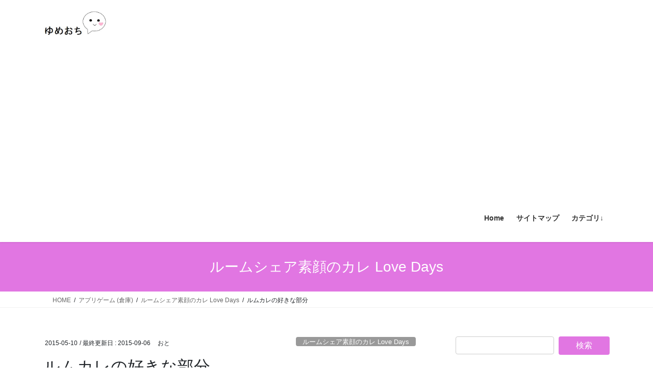

--- FILE ---
content_type: text/html; charset=UTF-8
request_url: https://yumeochi.com/418720376.html
body_size: 15992
content:
<!DOCTYPE html>
<html lang="ja">
<head>
<meta charset="utf-8">
<meta http-equiv="X-UA-Compatible" content="IE=edge">
<meta name="viewport" content="width=device-width, initial-scale=1">
<!-- Google tag (gtag.js) --><script async src="https://www.googletagmanager.com/gtag/js?id=G-7GPPZ7GN9H"></script><script>window.dataLayer = window.dataLayer || [];function gtag(){dataLayer.push(arguments);}gtag('js', new Date());gtag('config', 'G-7GPPZ7GN9H');gtag('config', 'UA-63128445-9');</script>
<title>ルムカレの好きな部分 | ゆめおち</title>
<meta name='robots' content='max-image-preview:large' />
<link rel="alternate" type="application/rss+xml" title="ゆめおち &raquo; フィード" href="https://yumeochi.com/feed" />
<link rel="alternate" type="application/rss+xml" title="ゆめおち &raquo; コメントフィード" href="https://yumeochi.com/comments/feed" />
<link rel="alternate" type="application/rss+xml" title="ゆめおち &raquo; ルムカレの好きな部分 のコメントのフィード" href="https://yumeochi.com/418720376.html/feed" />
<link rel="alternate" title="oEmbed (JSON)" type="application/json+oembed" href="https://yumeochi.com/wp-json/oembed/1.0/embed?url=https%3A%2F%2Fyumeochi.com%2F418720376.html" />
<link rel="alternate" title="oEmbed (XML)" type="text/xml+oembed" href="https://yumeochi.com/wp-json/oembed/1.0/embed?url=https%3A%2F%2Fyumeochi.com%2F418720376.html&#038;format=xml" />
<meta name="description" content="全員キャライケメンなので、システム面で良いところを。◆お仲間さんたちとのメッセージのやり取りというシステムがないところ。メッセージが面倒だと思っている私には、そういう部分がないルムカレはストレスフリーです。◆イベで相愛がないところ。相愛があると他の人のペースを気にしてやらないといけないので･･･ルムカレはイベで仲間になったら、1日3回ちゃんとお手伝いすれば、迷惑をかけることもかけられることもない。それと、ルムカレは先に収穫P貯め" /><style id='wp-img-auto-sizes-contain-inline-css' type='text/css'>
img:is([sizes=auto i],[sizes^="auto," i]){contain-intrinsic-size:3000px 1500px}
/*# sourceURL=wp-img-auto-sizes-contain-inline-css */
</style>
<link rel='stylesheet' id='vkExUnit_common_style-css' href='https://yumeochi.com/wp-content/plugins/vk-all-in-one-expansion-unit/assets/css/vkExUnit_style.css?ver=9.113.0.1' type='text/css' media='all' />
<style id='vkExUnit_common_style-inline-css' type='text/css'>
:root {--ver_page_top_button_url:url(https://yumeochi.com/wp-content/plugins/vk-all-in-one-expansion-unit/assets/images/to-top-btn-icon.svg);}@font-face {font-weight: normal;font-style: normal;font-family: "vk_sns";src: url("https://yumeochi.com/wp-content/plugins/vk-all-in-one-expansion-unit/inc/sns/icons/fonts/vk_sns.eot?-bq20cj");src: url("https://yumeochi.com/wp-content/plugins/vk-all-in-one-expansion-unit/inc/sns/icons/fonts/vk_sns.eot?#iefix-bq20cj") format("embedded-opentype"),url("https://yumeochi.com/wp-content/plugins/vk-all-in-one-expansion-unit/inc/sns/icons/fonts/vk_sns.woff?-bq20cj") format("woff"),url("https://yumeochi.com/wp-content/plugins/vk-all-in-one-expansion-unit/inc/sns/icons/fonts/vk_sns.ttf?-bq20cj") format("truetype"),url("https://yumeochi.com/wp-content/plugins/vk-all-in-one-expansion-unit/inc/sns/icons/fonts/vk_sns.svg?-bq20cj#vk_sns") format("svg");}
.veu_promotion-alert__content--text {border: 1px solid rgba(0,0,0,0.125);padding: 0.5em 1em;border-radius: var(--vk-size-radius);margin-bottom: var(--vk-margin-block-bottom);font-size: 0.875rem;}/* Alert Content部分に段落タグを入れた場合に最後の段落の余白を0にする */.veu_promotion-alert__content--text p:last-of-type{margin-bottom:0;margin-top: 0;}
/*# sourceURL=vkExUnit_common_style-inline-css */
</style>
<style id='wp-emoji-styles-inline-css' type='text/css'>

	img.wp-smiley, img.emoji {
		display: inline !important;
		border: none !important;
		box-shadow: none !important;
		height: 1em !important;
		width: 1em !important;
		margin: 0 0.07em !important;
		vertical-align: -0.1em !important;
		background: none !important;
		padding: 0 !important;
	}
/*# sourceURL=wp-emoji-styles-inline-css */
</style>
<style id='wp-block-library-inline-css' type='text/css'>
:root{--wp-block-synced-color:#7a00df;--wp-block-synced-color--rgb:122,0,223;--wp-bound-block-color:var(--wp-block-synced-color);--wp-editor-canvas-background:#ddd;--wp-admin-theme-color:#007cba;--wp-admin-theme-color--rgb:0,124,186;--wp-admin-theme-color-darker-10:#006ba1;--wp-admin-theme-color-darker-10--rgb:0,107,160.5;--wp-admin-theme-color-darker-20:#005a87;--wp-admin-theme-color-darker-20--rgb:0,90,135;--wp-admin-border-width-focus:2px}@media (min-resolution:192dpi){:root{--wp-admin-border-width-focus:1.5px}}.wp-element-button{cursor:pointer}:root .has-very-light-gray-background-color{background-color:#eee}:root .has-very-dark-gray-background-color{background-color:#313131}:root .has-very-light-gray-color{color:#eee}:root .has-very-dark-gray-color{color:#313131}:root .has-vivid-green-cyan-to-vivid-cyan-blue-gradient-background{background:linear-gradient(135deg,#00d084,#0693e3)}:root .has-purple-crush-gradient-background{background:linear-gradient(135deg,#34e2e4,#4721fb 50%,#ab1dfe)}:root .has-hazy-dawn-gradient-background{background:linear-gradient(135deg,#faaca8,#dad0ec)}:root .has-subdued-olive-gradient-background{background:linear-gradient(135deg,#fafae1,#67a671)}:root .has-atomic-cream-gradient-background{background:linear-gradient(135deg,#fdd79a,#004a59)}:root .has-nightshade-gradient-background{background:linear-gradient(135deg,#330968,#31cdcf)}:root .has-midnight-gradient-background{background:linear-gradient(135deg,#020381,#2874fc)}:root{--wp--preset--font-size--normal:16px;--wp--preset--font-size--huge:42px}.has-regular-font-size{font-size:1em}.has-larger-font-size{font-size:2.625em}.has-normal-font-size{font-size:var(--wp--preset--font-size--normal)}.has-huge-font-size{font-size:var(--wp--preset--font-size--huge)}.has-text-align-center{text-align:center}.has-text-align-left{text-align:left}.has-text-align-right{text-align:right}.has-fit-text{white-space:nowrap!important}#end-resizable-editor-section{display:none}.aligncenter{clear:both}.items-justified-left{justify-content:flex-start}.items-justified-center{justify-content:center}.items-justified-right{justify-content:flex-end}.items-justified-space-between{justify-content:space-between}.screen-reader-text{border:0;clip-path:inset(50%);height:1px;margin:-1px;overflow:hidden;padding:0;position:absolute;width:1px;word-wrap:normal!important}.screen-reader-text:focus{background-color:#ddd;clip-path:none;color:#444;display:block;font-size:1em;height:auto;left:5px;line-height:normal;padding:15px 23px 14px;text-decoration:none;top:5px;width:auto;z-index:100000}html :where(.has-border-color){border-style:solid}html :where([style*=border-top-color]){border-top-style:solid}html :where([style*=border-right-color]){border-right-style:solid}html :where([style*=border-bottom-color]){border-bottom-style:solid}html :where([style*=border-left-color]){border-left-style:solid}html :where([style*=border-width]){border-style:solid}html :where([style*=border-top-width]){border-top-style:solid}html :where([style*=border-right-width]){border-right-style:solid}html :where([style*=border-bottom-width]){border-bottom-style:solid}html :where([style*=border-left-width]){border-left-style:solid}html :where(img[class*=wp-image-]){height:auto;max-width:100%}:where(figure){margin:0 0 1em}html :where(.is-position-sticky){--wp-admin--admin-bar--position-offset:var(--wp-admin--admin-bar--height,0px)}@media screen and (max-width:600px){html :where(.is-position-sticky){--wp-admin--admin-bar--position-offset:0px}}

/*# sourceURL=wp-block-library-inline-css */
</style><style id='global-styles-inline-css' type='text/css'>
:root{--wp--preset--aspect-ratio--square: 1;--wp--preset--aspect-ratio--4-3: 4/3;--wp--preset--aspect-ratio--3-4: 3/4;--wp--preset--aspect-ratio--3-2: 3/2;--wp--preset--aspect-ratio--2-3: 2/3;--wp--preset--aspect-ratio--16-9: 16/9;--wp--preset--aspect-ratio--9-16: 9/16;--wp--preset--color--black: #000000;--wp--preset--color--cyan-bluish-gray: #abb8c3;--wp--preset--color--white: #ffffff;--wp--preset--color--pale-pink: #f78da7;--wp--preset--color--vivid-red: #cf2e2e;--wp--preset--color--luminous-vivid-orange: #ff6900;--wp--preset--color--luminous-vivid-amber: #fcb900;--wp--preset--color--light-green-cyan: #7bdcb5;--wp--preset--color--vivid-green-cyan: #00d084;--wp--preset--color--pale-cyan-blue: #8ed1fc;--wp--preset--color--vivid-cyan-blue: #0693e3;--wp--preset--color--vivid-purple: #9b51e0;--wp--preset--gradient--vivid-cyan-blue-to-vivid-purple: linear-gradient(135deg,rgb(6,147,227) 0%,rgb(155,81,224) 100%);--wp--preset--gradient--light-green-cyan-to-vivid-green-cyan: linear-gradient(135deg,rgb(122,220,180) 0%,rgb(0,208,130) 100%);--wp--preset--gradient--luminous-vivid-amber-to-luminous-vivid-orange: linear-gradient(135deg,rgb(252,185,0) 0%,rgb(255,105,0) 100%);--wp--preset--gradient--luminous-vivid-orange-to-vivid-red: linear-gradient(135deg,rgb(255,105,0) 0%,rgb(207,46,46) 100%);--wp--preset--gradient--very-light-gray-to-cyan-bluish-gray: linear-gradient(135deg,rgb(238,238,238) 0%,rgb(169,184,195) 100%);--wp--preset--gradient--cool-to-warm-spectrum: linear-gradient(135deg,rgb(74,234,220) 0%,rgb(151,120,209) 20%,rgb(207,42,186) 40%,rgb(238,44,130) 60%,rgb(251,105,98) 80%,rgb(254,248,76) 100%);--wp--preset--gradient--blush-light-purple: linear-gradient(135deg,rgb(255,206,236) 0%,rgb(152,150,240) 100%);--wp--preset--gradient--blush-bordeaux: linear-gradient(135deg,rgb(254,205,165) 0%,rgb(254,45,45) 50%,rgb(107,0,62) 100%);--wp--preset--gradient--luminous-dusk: linear-gradient(135deg,rgb(255,203,112) 0%,rgb(199,81,192) 50%,rgb(65,88,208) 100%);--wp--preset--gradient--pale-ocean: linear-gradient(135deg,rgb(255,245,203) 0%,rgb(182,227,212) 50%,rgb(51,167,181) 100%);--wp--preset--gradient--electric-grass: linear-gradient(135deg,rgb(202,248,128) 0%,rgb(113,206,126) 100%);--wp--preset--gradient--midnight: linear-gradient(135deg,rgb(2,3,129) 0%,rgb(40,116,252) 100%);--wp--preset--font-size--small: 13px;--wp--preset--font-size--medium: 20px;--wp--preset--font-size--large: 36px;--wp--preset--font-size--x-large: 42px;--wp--preset--spacing--20: 0.44rem;--wp--preset--spacing--30: 0.67rem;--wp--preset--spacing--40: 1rem;--wp--preset--spacing--50: 1.5rem;--wp--preset--spacing--60: 2.25rem;--wp--preset--spacing--70: 3.38rem;--wp--preset--spacing--80: 5.06rem;--wp--preset--shadow--natural: 6px 6px 9px rgba(0, 0, 0, 0.2);--wp--preset--shadow--deep: 12px 12px 50px rgba(0, 0, 0, 0.4);--wp--preset--shadow--sharp: 6px 6px 0px rgba(0, 0, 0, 0.2);--wp--preset--shadow--outlined: 6px 6px 0px -3px rgb(255, 255, 255), 6px 6px rgb(0, 0, 0);--wp--preset--shadow--crisp: 6px 6px 0px rgb(0, 0, 0);}:where(.is-layout-flex){gap: 0.5em;}:where(.is-layout-grid){gap: 0.5em;}body .is-layout-flex{display: flex;}.is-layout-flex{flex-wrap: wrap;align-items: center;}.is-layout-flex > :is(*, div){margin: 0;}body .is-layout-grid{display: grid;}.is-layout-grid > :is(*, div){margin: 0;}:where(.wp-block-columns.is-layout-flex){gap: 2em;}:where(.wp-block-columns.is-layout-grid){gap: 2em;}:where(.wp-block-post-template.is-layout-flex){gap: 1.25em;}:where(.wp-block-post-template.is-layout-grid){gap: 1.25em;}.has-black-color{color: var(--wp--preset--color--black) !important;}.has-cyan-bluish-gray-color{color: var(--wp--preset--color--cyan-bluish-gray) !important;}.has-white-color{color: var(--wp--preset--color--white) !important;}.has-pale-pink-color{color: var(--wp--preset--color--pale-pink) !important;}.has-vivid-red-color{color: var(--wp--preset--color--vivid-red) !important;}.has-luminous-vivid-orange-color{color: var(--wp--preset--color--luminous-vivid-orange) !important;}.has-luminous-vivid-amber-color{color: var(--wp--preset--color--luminous-vivid-amber) !important;}.has-light-green-cyan-color{color: var(--wp--preset--color--light-green-cyan) !important;}.has-vivid-green-cyan-color{color: var(--wp--preset--color--vivid-green-cyan) !important;}.has-pale-cyan-blue-color{color: var(--wp--preset--color--pale-cyan-blue) !important;}.has-vivid-cyan-blue-color{color: var(--wp--preset--color--vivid-cyan-blue) !important;}.has-vivid-purple-color{color: var(--wp--preset--color--vivid-purple) !important;}.has-black-background-color{background-color: var(--wp--preset--color--black) !important;}.has-cyan-bluish-gray-background-color{background-color: var(--wp--preset--color--cyan-bluish-gray) !important;}.has-white-background-color{background-color: var(--wp--preset--color--white) !important;}.has-pale-pink-background-color{background-color: var(--wp--preset--color--pale-pink) !important;}.has-vivid-red-background-color{background-color: var(--wp--preset--color--vivid-red) !important;}.has-luminous-vivid-orange-background-color{background-color: var(--wp--preset--color--luminous-vivid-orange) !important;}.has-luminous-vivid-amber-background-color{background-color: var(--wp--preset--color--luminous-vivid-amber) !important;}.has-light-green-cyan-background-color{background-color: var(--wp--preset--color--light-green-cyan) !important;}.has-vivid-green-cyan-background-color{background-color: var(--wp--preset--color--vivid-green-cyan) !important;}.has-pale-cyan-blue-background-color{background-color: var(--wp--preset--color--pale-cyan-blue) !important;}.has-vivid-cyan-blue-background-color{background-color: var(--wp--preset--color--vivid-cyan-blue) !important;}.has-vivid-purple-background-color{background-color: var(--wp--preset--color--vivid-purple) !important;}.has-black-border-color{border-color: var(--wp--preset--color--black) !important;}.has-cyan-bluish-gray-border-color{border-color: var(--wp--preset--color--cyan-bluish-gray) !important;}.has-white-border-color{border-color: var(--wp--preset--color--white) !important;}.has-pale-pink-border-color{border-color: var(--wp--preset--color--pale-pink) !important;}.has-vivid-red-border-color{border-color: var(--wp--preset--color--vivid-red) !important;}.has-luminous-vivid-orange-border-color{border-color: var(--wp--preset--color--luminous-vivid-orange) !important;}.has-luminous-vivid-amber-border-color{border-color: var(--wp--preset--color--luminous-vivid-amber) !important;}.has-light-green-cyan-border-color{border-color: var(--wp--preset--color--light-green-cyan) !important;}.has-vivid-green-cyan-border-color{border-color: var(--wp--preset--color--vivid-green-cyan) !important;}.has-pale-cyan-blue-border-color{border-color: var(--wp--preset--color--pale-cyan-blue) !important;}.has-vivid-cyan-blue-border-color{border-color: var(--wp--preset--color--vivid-cyan-blue) !important;}.has-vivid-purple-border-color{border-color: var(--wp--preset--color--vivid-purple) !important;}.has-vivid-cyan-blue-to-vivid-purple-gradient-background{background: var(--wp--preset--gradient--vivid-cyan-blue-to-vivid-purple) !important;}.has-light-green-cyan-to-vivid-green-cyan-gradient-background{background: var(--wp--preset--gradient--light-green-cyan-to-vivid-green-cyan) !important;}.has-luminous-vivid-amber-to-luminous-vivid-orange-gradient-background{background: var(--wp--preset--gradient--luminous-vivid-amber-to-luminous-vivid-orange) !important;}.has-luminous-vivid-orange-to-vivid-red-gradient-background{background: var(--wp--preset--gradient--luminous-vivid-orange-to-vivid-red) !important;}.has-very-light-gray-to-cyan-bluish-gray-gradient-background{background: var(--wp--preset--gradient--very-light-gray-to-cyan-bluish-gray) !important;}.has-cool-to-warm-spectrum-gradient-background{background: var(--wp--preset--gradient--cool-to-warm-spectrum) !important;}.has-blush-light-purple-gradient-background{background: var(--wp--preset--gradient--blush-light-purple) !important;}.has-blush-bordeaux-gradient-background{background: var(--wp--preset--gradient--blush-bordeaux) !important;}.has-luminous-dusk-gradient-background{background: var(--wp--preset--gradient--luminous-dusk) !important;}.has-pale-ocean-gradient-background{background: var(--wp--preset--gradient--pale-ocean) !important;}.has-electric-grass-gradient-background{background: var(--wp--preset--gradient--electric-grass) !important;}.has-midnight-gradient-background{background: var(--wp--preset--gradient--midnight) !important;}.has-small-font-size{font-size: var(--wp--preset--font-size--small) !important;}.has-medium-font-size{font-size: var(--wp--preset--font-size--medium) !important;}.has-large-font-size{font-size: var(--wp--preset--font-size--large) !important;}.has-x-large-font-size{font-size: var(--wp--preset--font-size--x-large) !important;}
/*# sourceURL=global-styles-inline-css */
</style>

<style id='classic-theme-styles-inline-css' type='text/css'>
/*! This file is auto-generated */
.wp-block-button__link{color:#fff;background-color:#32373c;border-radius:9999px;box-shadow:none;text-decoration:none;padding:calc(.667em + 2px) calc(1.333em + 2px);font-size:1.125em}.wp-block-file__button{background:#32373c;color:#fff;text-decoration:none}
/*# sourceURL=/wp-includes/css/classic-themes.min.css */
</style>
<link rel='stylesheet' id='contact-form-7-css' href='https://yumeochi.com/wp-content/plugins/contact-form-7/includes/css/styles.css?ver=6.1.4' type='text/css' media='all' />
<link rel='stylesheet' id='bootstrap-4-style-css' href='https://yumeochi.com/wp-content/themes/lightning/_g2/library/bootstrap-4/css/bootstrap.min.css?ver=4.5.0' type='text/css' media='all' />
<link rel='stylesheet' id='lightning-common-style-css' href='https://yumeochi.com/wp-content/themes/lightning/_g2/assets/css/common.css?ver=15.33.0' type='text/css' media='all' />
<style id='lightning-common-style-inline-css' type='text/css'>
/* vk-mobile-nav */:root {--vk-mobile-nav-menu-btn-bg-src: url("https://yumeochi.com/wp-content/themes/lightning/_g2/inc/vk-mobile-nav/package/images/vk-menu-btn-black.svg");--vk-mobile-nav-menu-btn-close-bg-src: url("https://yumeochi.com/wp-content/themes/lightning/_g2/inc/vk-mobile-nav/package/images/vk-menu-close-black.svg");--vk-menu-acc-icon-open-black-bg-src: url("https://yumeochi.com/wp-content/themes/lightning/_g2/inc/vk-mobile-nav/package/images/vk-menu-acc-icon-open-black.svg");--vk-menu-acc-icon-open-white-bg-src: url("https://yumeochi.com/wp-content/themes/lightning/_g2/inc/vk-mobile-nav/package/images/vk-menu-acc-icon-open-white.svg");--vk-menu-acc-icon-close-black-bg-src: url("https://yumeochi.com/wp-content/themes/lightning/_g2/inc/vk-mobile-nav/package/images/vk-menu-close-black.svg");--vk-menu-acc-icon-close-white-bg-src: url("https://yumeochi.com/wp-content/themes/lightning/_g2/inc/vk-mobile-nav/package/images/vk-menu-close-white.svg");}
/*# sourceURL=lightning-common-style-inline-css */
</style>
<link rel='stylesheet' id='lightning-design-style-css' href='https://yumeochi.com/wp-content/themes/lightning/_g2/design-skin/origin2/css/style.css?ver=15.33.0' type='text/css' media='all' />
<style id='lightning-design-style-inline-css' type='text/css'>
:root {--color-key:#e176e2;--wp--preset--color--vk-color-primary:#e176e2;--color-key-dark:#2e6da4;}
/* ltg common custom */:root {--vk-menu-acc-btn-border-color:#333;--vk-color-primary:#e176e2;--vk-color-primary-dark:#bf64c0;--vk-color-primary-vivid:#f882f9;--color-key:#e176e2;--wp--preset--color--vk-color-primary:#e176e2;--color-key-dark:#bf64c0;}.veu_color_txt_key { color:#bf64c0 ; }.veu_color_bg_key { background-color:#bf64c0 ; }.veu_color_border_key { border-color:#bf64c0 ; }.btn-default { border-color:#e176e2;color:#e176e2;}.btn-default:focus,.btn-default:hover { border-color:#e176e2;background-color: #e176e2; }.wp-block-search__button,.btn-primary { background-color:#e176e2;border-color:#bf64c0; }.wp-block-search__button:focus,.wp-block-search__button:hover,.btn-primary:not(:disabled):not(.disabled):active,.btn-primary:focus,.btn-primary:hover { background-color:#bf64c0;border-color:#e176e2; }.btn-outline-primary { color : #e176e2 ; border-color:#e176e2; }.btn-outline-primary:not(:disabled):not(.disabled):active,.btn-outline-primary:focus,.btn-outline-primary:hover { color : #fff; background-color:#e176e2;border-color:#bf64c0; }a { color:#337ab7; }
.tagcloud a:before { font-family: "Font Awesome 7 Free";content: "\f02b";font-weight: bold; }
.media .media-body .media-heading a:hover { color:#e176e2; }@media (min-width: 768px){.gMenu > li:before,.gMenu > li.menu-item-has-children::after { border-bottom-color:#bf64c0 }.gMenu li li { background-color:#bf64c0 }.gMenu li li a:hover { background-color:#e176e2; }} /* @media (min-width: 768px) */.page-header { background-color:#e176e2; }h2,.mainSection-title { border-top-color:#e176e2; }h3:after,.subSection-title:after { border-bottom-color:#e176e2; }ul.page-numbers li span.page-numbers.current,.page-link dl .post-page-numbers.current { background-color:#e176e2; }.pager li > a { border-color:#e176e2;color:#e176e2;}.pager li > a:hover { background-color:#e176e2;color:#fff;}.siteFooter { border-top-color:#e176e2; }dt { border-left-color:#e176e2; }:root {--g_nav_main_acc_icon_open_url:url(https://yumeochi.com/wp-content/themes/lightning/_g2/inc/vk-mobile-nav/package/images/vk-menu-acc-icon-open-black.svg);--g_nav_main_acc_icon_close_url: url(https://yumeochi.com/wp-content/themes/lightning/_g2/inc/vk-mobile-nav/package/images/vk-menu-close-black.svg);--g_nav_sub_acc_icon_open_url: url(https://yumeochi.com/wp-content/themes/lightning/_g2/inc/vk-mobile-nav/package/images/vk-menu-acc-icon-open-white.svg);--g_nav_sub_acc_icon_close_url: url(https://yumeochi.com/wp-content/themes/lightning/_g2/inc/vk-mobile-nav/package/images/vk-menu-close-white.svg);}
/*# sourceURL=lightning-design-style-inline-css */
</style>
<link rel='stylesheet' id='veu-cta-css' href='https://yumeochi.com/wp-content/plugins/vk-all-in-one-expansion-unit/inc/call-to-action/package/assets/css/style.css?ver=9.113.0.1' type='text/css' media='all' />
<link rel='stylesheet' id='lightning-theme-style-css' href='https://yumeochi.com/wp-content/themes/lightning_child_sample/style.css?ver=15.33.0' type='text/css' media='all' />
<link rel='stylesheet' id='vk-font-awesome-css' href='https://yumeochi.com/wp-content/themes/lightning/vendor/vektor-inc/font-awesome-versions/src/font-awesome/css/all.min.css?ver=7.1.0' type='text/css' media='all' />
<script type="text/javascript" src="https://yumeochi.com/wp-includes/js/jquery/jquery.min.js?ver=3.7.1" id="jquery-core-js"></script>
<script type="text/javascript" src="https://yumeochi.com/wp-includes/js/jquery/jquery-migrate.min.js?ver=3.4.1" id="jquery-migrate-js"></script>
<link rel="https://api.w.org/" href="https://yumeochi.com/wp-json/" /><link rel="alternate" title="JSON" type="application/json" href="https://yumeochi.com/wp-json/wp/v2/posts/45" /><link rel="EditURI" type="application/rsd+xml" title="RSD" href="https://yumeochi.com/xmlrpc.php?rsd" />
<meta name="generator" content="WordPress 6.9" />
<link rel="canonical" href="https://yumeochi.com/418720376.html" />
<link rel='shortlink' href='https://yumeochi.com/?p=45' />
<script data-ad-client="ca-pub-7780443176927956" async src="https://pagead2.googlesyndication.com/pagead/js/adsbygoogle.js"></script><style id="lightning-color-custom-for-plugins" type="text/css">/* ltg theme common */.color_key_bg,.color_key_bg_hover:hover{background-color: #e176e2;}.color_key_txt,.color_key_txt_hover:hover{color: #e176e2;}.color_key_border,.color_key_border_hover:hover{border-color: #e176e2;}.color_key_dark_bg,.color_key_dark_bg_hover:hover{background-color: #2e6da4;}.color_key_dark_txt,.color_key_dark_txt_hover:hover{color: #2e6da4;}.color_key_dark_border,.color_key_dark_border_hover:hover{border-color: #2e6da4;}</style><link rel="icon" href="https://yumeochi.com/wp-content/uploads/2019/08/56a2b53abd741f1b64b914663f64479a_s.ico" sizes="32x32" />
<link rel="icon" href="https://yumeochi.com/wp-content/uploads/2019/08/56a2b53abd741f1b64b914663f64479a_s.ico" sizes="192x192" />
<link rel="apple-touch-icon" href="https://yumeochi.com/wp-content/uploads/2019/08/56a2b53abd741f1b64b914663f64479a_s.ico" />
<meta name="msapplication-TileImage" content="https://yumeochi.com/wp-content/uploads/2019/08/56a2b53abd741f1b64b914663f64479a_s.ico" />
		<style type="text/css">/* VK CSS Customize */@media (min-width:992px){.navbar-header{height:80px;}ul.gMenu{clear:both;float:none;}}/* End VK CSS Customize */</style>
			<!-- [ VK All in One Expansion Unit Article Structure Data ] --><script type="application/ld+json">{"@context":"https://schema.org/","@type":"Article","headline":"ルムカレの好きな部分","image":"","datePublished":"2015-05-10T11:53:31+09:00","dateModified":"2015-09-06T15:27:02+09:00","author":{"@type":"","name":"おと","url":"https://yumeochi.com/","sameAs":""}}</script><!-- [ / VK All in One Expansion Unit Article Structure Data ] -->
</head>
<body class="wp-singular post-template-default single single-post postid-45 single-format-standard wp-theme-lightning wp-child-theme-lightning_child_sample fa_v7_css post-name-418720376 category-room-share post-type-post sidebar-fix sidebar-fix-priority-top bootstrap4 device-pc">
<a class="skip-link screen-reader-text" href="#main">Skip to the content</a>
<a class="skip-link screen-reader-text" href="#vk-mobile-nav">Skip to the Navigation</a>
<header class="siteHeader">
		<div class="container siteHeadContainer">
		<div class="navbar-header">
						<p class="navbar-brand siteHeader_logo">
			<a href="https://yumeochi.com/">
				<span><img src="https://yumeochi.com/wp-content/uploads/2015/09/ototitle-fix.jpg" alt="ゆめおち" /></span>
			</a>
			</p>
					</div>

					<div id="gMenu_outer" class="gMenu_outer">
				<nav class="menu-%e3%83%a1%e3%82%a4%e3%83%b3%e3%83%a1%e3%83%8b%e3%83%a5%e3%83%bc-container"><ul id="menu-%e3%83%a1%e3%82%a4%e3%83%b3%e3%83%a1%e3%83%8b%e3%83%a5%e3%83%bc" class="menu gMenu vk-menu-acc"><li id="menu-item-20" class="menu-item menu-item-type-custom menu-item-object-custom menu-item-home"><a href="http://yumeochi.com/"><strong class="gMenu_name">Home</strong></a></li>
<li id="menu-item-24" class="menu-item menu-item-type-post_type menu-item-object-page"><a href="https://yumeochi.com/sitemap"><strong class="gMenu_name">サイトマップ</strong></a></li>
<li id="menu-item-119" class="menu-item menu-item-type-taxonomy menu-item-object-category menu-item-has-children"><a href="https://yumeochi.com/category/category"><strong class="gMenu_name">カテゴリ↓</strong></a>
<ul class="sub-menu">
	<li id="menu-item-6535" class="menu-item menu-item-type-taxonomy menu-item-object-category"><a href="https://yumeochi.com/category/yumekuro">【感想】夢職人と忘れじの黒い妖精</a></li>
	<li id="menu-item-6124" class="menu-item menu-item-type-taxonomy menu-item-object-category"><a href="https://yumeochi.com/category/dreaming">【感想】DREAM!ing (アプリ)</a></li>
	<li id="menu-item-1280" class="menu-item menu-item-type-taxonomy menu-item-object-category"><a href="https://yumeochi.com/category/shokugeki-no-souma">【感想】食戟のソーマ (司瑛士推し)</a></li>
	<li id="menu-item-6125" class="menu-item menu-item-type-taxonomy menu-item-object-category"><a href="https://yumeochi.com/category/persona">【感想】ペルソナ5 (雨宮蓮推し)</a></li>
	<li id="menu-item-6127" class="menu-item menu-item-type-taxonomy menu-item-object-category menu-item-has-children"><a href="https://yumeochi.com/category/hard-game">【感想】PS4/PSV/3DS ゲーム</a>
	<ul class="sub-menu">
		<li id="menu-item-1272" class="menu-item menu-item-type-taxonomy menu-item-object-category"><a href="https://yumeochi.com/category/hard-game/feif-dark">【感想】FEif 暗夜王国 (レオン推し)</a></li>
		<li id="menu-item-1273" class="menu-item menu-item-type-taxonomy menu-item-object-category"><a href="https://yumeochi.com/category/hard-game/feif-white">【感想】FEif 白夜王国 (レオン推し)</a></li>
		<li id="menu-item-1274" class="menu-item menu-item-type-taxonomy menu-item-object-category"><a href="https://yumeochi.com/category/hard-game/feif-invisible">【感想】FEif 透魔王国 (レオン推し)</a></li>
	</ul>
</li>
	<li id="menu-item-1265" class="menu-item menu-item-type-taxonomy menu-item-object-category menu-item-has-children"><a href="https://yumeochi.com/category/mirror-princess-capture">【攻略】鏡の中のプリンセス</a>
	<ul class="sub-menu">
		<li id="menu-item-1269" class="menu-item menu-item-type-taxonomy menu-item-object-category"><a href="https://yumeochi.com/category/mirror-princess-capture/luca-savini">･ルカ＝サヴィーニ</a></li>
		<li id="menu-item-1267" class="menu-item menu-item-type-taxonomy menu-item-object-category"><a href="https://yumeochi.com/category/mirror-princess-capture/joseph-remi">･ジョゼフ＝レミ</a></li>
		<li id="menu-item-1268" class="menu-item menu-item-type-taxonomy menu-item-object-category"><a href="https://yumeochi.com/category/mirror-princess-capture/faris-lassen">･ファリス＝ラッセン</a></li>
		<li id="menu-item-1711" class="menu-item menu-item-type-taxonomy menu-item-object-category"><a href="https://yumeochi.com/category/mirror-princess-capture/hawk-velvet">･ホーク＝ベルベット</a></li>
		<li id="menu-item-1270" class="menu-item menu-item-type-taxonomy menu-item-object-category"><a href="https://yumeochi.com/category/mirror-princess-capture/vincent-casper">･ヴィンセント＝キャスパー</a></li>
		<li id="menu-item-1266" class="menu-item menu-item-type-taxonomy menu-item-object-category"><a href="https://yumeochi.com/category/mirror-princess-capture/simian-clay">･シミアン＝クレイ</a></li>
		<li id="menu-item-2203" class="menu-item menu-item-type-taxonomy menu-item-object-category"><a href="https://yumeochi.com/category/mirror-princess-capture/zell-rondo">･ゼル＝ロンド</a></li>
		<li id="menu-item-4631" class="menu-item menu-item-type-taxonomy menu-item-object-category"><a href="https://yumeochi.com/category/mirror-princess-capture/ruslan">･ルスラン</a></li>
		<li id="menu-item-5159" class="menu-item menu-item-type-taxonomy menu-item-object-category"><a href="https://yumeochi.com/category/mirror-princess-capture/tori-sumer">･トーリ＝シュメール</a></li>
		<li id="menu-item-5741" class="menu-item menu-item-type-taxonomy menu-item-object-category"><a href="https://yumeochi.com/category/mirror-princess-capture/dirk-folser">･ディルク＝フェルザー</a></li>
	</ul>
</li>
	<li id="menu-item-1259" class="menu-item menu-item-type-taxonomy menu-item-object-category menu-item-has-children"><a href="https://yumeochi.com/category/mirror-princess-impressions">【感想】鏡の中のプリンセス</a>
	<ul class="sub-menu">
		<li id="menu-item-1263" class="menu-item menu-item-type-taxonomy menu-item-object-category"><a href="https://yumeochi.com/category/mirror-princess-impressions/luca">・ルカ</a></li>
		<li id="menu-item-1261" class="menu-item menu-item-type-taxonomy menu-item-object-category"><a href="https://yumeochi.com/category/mirror-princess-impressions/joseph">・ジョゼフ</a></li>
		<li id="menu-item-1262" class="menu-item menu-item-type-taxonomy menu-item-object-category"><a href="https://yumeochi.com/category/mirror-princess-impressions/faris">・ファリス</a></li>
		<li id="menu-item-1781" class="menu-item menu-item-type-taxonomy menu-item-object-category"><a href="https://yumeochi.com/category/mirror-princess-impressions/hawk">・ホーク</a></li>
		<li id="menu-item-1264" class="menu-item menu-item-type-taxonomy menu-item-object-category"><a href="https://yumeochi.com/category/mirror-princess-impressions/vincent">・ヴィンセント</a></li>
		<li id="menu-item-1260" class="menu-item menu-item-type-taxonomy menu-item-object-category"><a href="https://yumeochi.com/category/mirror-princess-impressions/simian">・シミアン</a></li>
		<li id="menu-item-2497" class="menu-item menu-item-type-taxonomy menu-item-object-category"><a href="https://yumeochi.com/category/mirror-princess-impressions/zell">・ゼル</a></li>
		<li id="menu-item-5041" class="menu-item menu-item-type-taxonomy menu-item-object-category"><a href="https://yumeochi.com/category/mirror-princess-impressions/ruslan-2">・ルスラン</a></li>
	</ul>
</li>
	<li id="menu-item-1256" class="menu-item menu-item-type-taxonomy menu-item-object-category menu-item-has-children"><a href="https://yumeochi.com/category/mirror-princess-event">【イベント他】鏡の中のプリンセス</a>
	<ul class="sub-menu">
		<li id="menu-item-1257" class="menu-item menu-item-type-taxonomy menu-item-object-category"><a href="https://yumeochi.com/category/mirror-princess-event/m-event">【攻略】ミラプリイベント</a></li>
		<li id="menu-item-3653" class="menu-item menu-item-type-taxonomy menu-item-object-category"><a href="https://yumeochi.com/category/mirror-princess-event/m-event-other">【感想】ミラプリイベント</a></li>
		<li id="menu-item-1258" class="menu-item menu-item-type-taxonomy menu-item-object-category"><a href="https://yumeochi.com/category/mirror-princess-event/m-other">･その他色々ミラプリ</a></li>
	</ul>
</li>
	<li id="menu-item-4390" class="menu-item menu-item-type-taxonomy menu-item-object-category menu-item-has-children"><a href="https://yumeochi.com/category/ikemen-revolution-capture">【攻略】イケメン革命♦アリスと恋の魔法</a>
	<ul class="sub-menu">
		<li id="menu-item-4448" class="menu-item menu-item-type-taxonomy menu-item-object-category"><a href="https://yumeochi.com/category/ikemen-revolution-capture/lancelot-kingsley">･ランスロット＝キングスレー</a></li>
		<li id="menu-item-4391" class="menu-item menu-item-type-taxonomy menu-item-object-category"><a href="https://yumeochi.com/category/ikemen-revolution-capture/jonah-clemence">･ヨナ＝クレメンス</a></li>
		<li id="menu-item-5247" class="menu-item menu-item-type-taxonomy menu-item-object-category"><a href="https://yumeochi.com/category/ikemen-revolution-capture/edgar-bright">･エドガー＝ブライト</a></li>
		<li id="menu-item-5943" class="menu-item menu-item-type-taxonomy menu-item-object-category"><a href="https://yumeochi.com/category/ikemen-revolution-capture/kyle-ash">･カイル＝アッシュ</a></li>
		<li id="menu-item-6098" class="menu-item menu-item-type-taxonomy menu-item-object-category"><a href="https://yumeochi.com/category/ikemen-revolution-capture/zero">･ゼロ</a></li>
		<li id="menu-item-4597" class="menu-item menu-item-type-taxonomy menu-item-object-category"><a href="https://yumeochi.com/category/ikemen-revolution-capture/ray-blackwell">･レイ＝ブラックウェル</a></li>
		<li id="menu-item-4732" class="menu-item menu-item-type-taxonomy menu-item-object-category"><a href="https://yumeochi.com/category/ikemen-revolution-capture/sirius-oswald">･シリウス＝オズワルド</a></li>
		<li id="menu-item-4515" class="menu-item menu-item-type-taxonomy menu-item-object-category"><a href="https://yumeochi.com/category/ikemen-revolution-capture/fenrir-godspeed">･フェンリル＝ゴッドスピード</a></li>
		<li id="menu-item-5556" class="menu-item menu-item-type-taxonomy menu-item-object-category"><a href="https://yumeochi.com/category/ikemen-revolution-capture/luka-clemence">･ルカ＝クレメンス</a></li>
		<li id="menu-item-4936" class="menu-item menu-item-type-taxonomy menu-item-object-category"><a href="https://yumeochi.com/category/ikemen-revolution-capture/loki-genetta">･ロキ＝ジェネッタ</a></li>
	</ul>
</li>
	<li id="menu-item-4477" class="menu-item menu-item-type-taxonomy menu-item-object-category menu-item-has-children"><a href="https://yumeochi.com/category/ikemen-revolution-event">【イベント他】イケメン革命♦アリスと恋の魔法</a>
	<ul class="sub-menu">
		<li id="menu-item-4478" class="menu-item menu-item-type-taxonomy menu-item-object-category"><a href="https://yumeochi.com/category/ikemen-revolution-event/i-event">【攻略】イケレボイベント</a></li>
	</ul>
</li>
	<li id="menu-item-4505" class="menu-item menu-item-type-taxonomy menu-item-object-category"><a href="https://yumeochi.com/category/ikemen-revolution-impressions">【感想】イケメン革命◆アリスと恋の魔法</a></li>
	<li id="menu-item-1271" class="menu-item menu-item-type-taxonomy menu-item-object-category current-post-ancestor menu-item-has-children"><a href="https://yumeochi.com/category/game">アプリゲーム (倉庫)</a>
	<ul class="sub-menu">
		<li id="menu-item-3666" class="menu-item menu-item-type-taxonomy menu-item-object-category"><a href="https://yumeochi.com/category/game/nil-admirari">ニル・アドミラリの天秤</a></li>
		<li id="menu-item-1275" class="menu-item menu-item-type-taxonomy menu-item-object-category current-post-ancestor current-menu-parent current-post-parent"><a href="https://yumeochi.com/category/game/room-share">ルームシェア素顔のカレ Love Days</a></li>
		<li id="menu-item-1277" class="menu-item menu-item-type-taxonomy menu-item-object-category"><a href="https://yumeochi.com/category/game/game-other">気になるゲーム</a></li>
		<li id="menu-item-1276" class="menu-item menu-item-type-taxonomy menu-item-object-category"><a href="https://yumeochi.com/category/game/game-history">今までやったアプリ乙女ゲーム</a></li>
	</ul>
</li>
	<li id="menu-item-6453" class="menu-item menu-item-type-taxonomy menu-item-object-category"><a href="https://yumeochi.com/category/anime">アニメ</a></li>
	<li id="menu-item-1278" class="menu-item menu-item-type-taxonomy menu-item-object-category menu-item-has-children"><a href="https://yumeochi.com/category/comic">マンガ</a>
	<ul class="sub-menu">
		<li id="menu-item-1279" class="menu-item menu-item-type-taxonomy menu-item-object-category"><a href="https://yumeochi.com/category/comic/comic-other">マンガ (色々)</a></li>
	</ul>
</li>
</ul>
</li>
</ul></nav>			</div>
			</div>
	</header>

<div class="section page-header"><div class="container"><div class="row"><div class="col-md-12">
<div class="page-header_pageTitle">
ルームシェア素顔のカレ Love Days</div>
</div></div></div></div><!-- [ /.page-header ] -->


<!-- [ .breadSection ] --><div class="section breadSection"><div class="container"><div class="row"><ol class="breadcrumb" itemscope itemtype="https://schema.org/BreadcrumbList"><li id="panHome" itemprop="itemListElement" itemscope itemtype="http://schema.org/ListItem"><a itemprop="item" href="https://yumeochi.com/"><span itemprop="name"><i class="fa fa-home"></i> HOME</span></a><meta itemprop="position" content="1" /></li><li itemprop="itemListElement" itemscope itemtype="http://schema.org/ListItem"><a itemprop="item" href="https://yumeochi.com/category/game"><span itemprop="name">アプリゲーム (倉庫)</span></a><meta itemprop="position" content="2" /></li><li itemprop="itemListElement" itemscope itemtype="http://schema.org/ListItem"><a itemprop="item" href="https://yumeochi.com/category/game/room-share"><span itemprop="name">ルームシェア素顔のカレ Love Days</span></a><meta itemprop="position" content="3" /></li><li><span>ルムカレの好きな部分</span><meta itemprop="position" content="4" /></li></ol></div></div></div><!-- [ /.breadSection ] -->

<div class="section siteContent">
<div class="container">
<div class="row">

	<div class="col mainSection mainSection-col-two baseSection vk_posts-mainSection" id="main" role="main">
				<article id="post-45" class="entry entry-full post-45 post type-post status-publish format-standard hentry category-room-share">

	
	
		<header class="entry-header">
			<div class="entry-meta">


<span class="published entry-meta_items">2015-05-10</span>

<span class="entry-meta_items entry-meta_updated">/ 最終更新日 : <span class="updated">2015-09-06</span></span>


	
	<span class="vcard author entry-meta_items entry-meta_items_author"><span class="fn">おと</span></span>



<span class="entry-meta_items entry-meta_items_term"><a href="https://yumeochi.com/category/game/room-share" class="btn btn-xs btn-primary entry-meta_items_term_button" style="background-color:#999999;border:none;">ルームシェア素顔のカレ Love Days</a></span>
</div>
				<h1 class="entry-title">
											ルムカレの好きな部分									</h1>
		</header>

	
	
	<div class="entry-body">
				<p>全員キャライケメンなので、システム面で良いところを。</p>
<p>◆お仲間さんたちとのメッセージのやり取りというシステムがないところ。</p>
<p>メッセージが面倒だと思っている私には、<br />
そういう部分がないルムカレはストレスフリーです。</p>
<p>◆イベで相愛がないところ。</p>
<p>相愛があると他の人のペースを気にしてやらないといけないので･･･<br />
ルムカレはイベで仲間になったら、1日3回ちゃんとお手伝いすれば、<br />
迷惑をかけることもかけられることもない。<br />
それと、ルムカレは先に収穫P貯めまくって、<br />
時間があるときに一気読みできるところも良い！</p>
<p>ただ、イベの仲間には地雷がある･･･<br />
仲間申請してくれた人を承認し、お手伝いしに行ったその直後･･･仲間解除されるという悲しさ。<br />
仲間解除はログインしない人を解除出来るという良い機能なのに、<br />
セコい機能として悪用されてる…苦笑<br />
そこがルムカレの唯一のデメリットかなと思います。<br />
<script async src="//pagead2.googlesyndication.com/pagead/js/adsbygoogle.js"></script><br />
<!-- スマホ乙女げーむ文章終了下 --><br />
<ins class="adsbygoogle"
     style="display:inline-block;width:300px;height:250px"
     data-ad-client="ca-pub-7780443176927956"
     data-ad-slot="9860671020"></ins><br />
<script>
(adsbygoogle = window.adsbygoogle || []).push({});
</script></p>
<aside class="row veu_insertAds after"><div class="col-md-12"><script async src="//pagead2.googlesyndication.com/pagead/js/adsbygoogle.js"></script>
<!-- ゆめおち300×250(カウントされない) -->
<ins class="adsbygoogle"
     style="display:inline-block;width:300px;height:250px"
     data-ad-client="ca-pub-7780443176927956"
     data-ad-slot="5837915825"></ins>
<script>
(adsbygoogle = window.adsbygoogle || []).push({});
</script></div></aside>			</div>

	
	
	
	
		<div class="entry-footer">

			<div class="entry-meta-dataList"><dl><dt>カテゴリー</dt><dd><a href="https://yumeochi.com/category/game/room-share">ルームシェア素顔のカレ Love Days</a></dd></dl></div>
		</div><!-- [ /.entry-footer ] -->
	
	
			
		<div id="comments" class="comments-area">
	
		
		
		
			<div id="respond" class="comment-respond">
		<h3 id="reply-title" class="comment-reply-title">コメントを残す <small><a rel="nofollow" id="cancel-comment-reply-link" href="/418720376.html#respond" style="display:none;">コメントをキャンセル</a></small></h3><form action="https://yumeochi.com/wp-comments-post.php" method="post" id="commentform" class="comment-form"><p class="comment-notes"><span id="email-notes">メールアドレスが公開されることはありません。</span> <span class="required-field-message"><span class="required">*</span> が付いている欄は必須項目です</span></p><p class="comment-form-comment"><label for="comment">コメント <span class="required">*</span></label> <textarea id="comment" name="comment" cols="45" rows="8" maxlength="65525" required="required"></textarea></p><p class="comment-form-author"><label for="author">名前</label> <input id="author" name="author" type="text" value="" size="30" maxlength="245" autocomplete="name" /></p>
<p class="comment-form-email"><label for="email">メールアドレス</label> <input id="email" name="email" type="text" value="" size="30" maxlength="100" aria-describedby="email-notes" autocomplete="email" /></p>
<p class="comment-form-url"><label for="url">ウェブサイト</label> <input id="url" name="url" type="text" value="" size="30" maxlength="200" autocomplete="url" /></p>
<p class="form-submit"><input name="submit" type="submit" id="submit" class="submit" value="コメントを送信" /> <input type='hidden' name='comment_post_ID' value='45' id='comment_post_ID' />
<input type='hidden' name='comment_parent' id='comment_parent' value='0' />
</p></form>	</div><!-- #respond -->
	
		</div><!-- #comments -->
	
	
</article><!-- [ /#post-45 ] -->


	<div class="vk_posts postNextPrev">

		<div id="post-44" class="vk_post vk_post-postType-post card card-post card-horizontal card-sm vk_post-col-xs-12 vk_post-col-sm-12 vk_post-col-md-6 post-44 post type-post status-publish format-standard hentry category-room-share"><div class="card-horizontal-inner-row"><div class="vk_post-col-5 col-5 card-img-outer"><div class="vk_post_imgOuter" style="background-image:url(https://yumeochi.com/wp-content/themes/lightning/_g2/assets/images/no-image.png)"><a href="https://yumeochi.com/418715732.html"><div class="card-img-overlay"><span class="vk_post_imgOuter_singleTermLabel" style="color:#fff;background-color:#999999">ルームシェア素顔のカレ Love Days</span></div><img src="https://yumeochi.com/wp-content/themes/lightning/_g2/assets/images/no-image.png" class="vk_post_imgOuter_img card-img card-img-use-bg" /></a></div><!-- [ /.vk_post_imgOuter ] --></div><!-- /.col --><div class="vk_post-col-7 col-7"><div class="vk_post_body card-body"><p class="postNextPrev_label">Previous article</p><h5 class="vk_post_title card-title"><a href="https://yumeochi.com/418715732.html">ルムカレイベ 花咲くトラベル 千尋選択肢</a></h5><div class="vk_post_date card-date published">2015-05-10</div></div><!-- [ /.card-body ] --></div><!-- /.col --></div><!-- [ /.row ] --></div><!-- [ /.card ] -->
		<div id="post-46" class="vk_post vk_post-postType-post card card-post card-horizontal card-sm vk_post-col-xs-12 vk_post-col-sm-12 vk_post-col-md-6 card-horizontal-reverse postNextPrev_next post-46 post type-post status-publish format-standard hentry category-game-other"><div class="card-horizontal-inner-row"><div class="vk_post-col-5 col-5 card-img-outer"><div class="vk_post_imgOuter" style="background-image:url(https://yumeochi.com/wp-content/themes/lightning/_g2/assets/images/no-image.png)"><a href="https://yumeochi.com/418727022.html"><div class="card-img-overlay"><span class="vk_post_imgOuter_singleTermLabel" style="color:#fff;background-color:#999999">気になるゲーム</span></div><img src="https://yumeochi.com/wp-content/themes/lightning/_g2/assets/images/no-image.png" class="vk_post_imgOuter_img card-img card-img-use-bg" /></a></div><!-- [ /.vk_post_imgOuter ] --></div><!-- /.col --><div class="vk_post-col-7 col-7"><div class="vk_post_body card-body"><p class="postNextPrev_label">Next article</p><h5 class="vk_post_title card-title"><a href="https://yumeochi.com/418727022.html">「鏡の中のプリンセス」</a></h5><div class="vk_post_date card-date published">2015-05-10</div></div><!-- [ /.card-body ] --></div><!-- /.col --></div><!-- [ /.row ] --></div><!-- [ /.card ] -->
		</div>
					</div><!-- [ /.mainSection ] -->

			<div class="col subSection sideSection sideSection-col-two baseSection">
						<aside class="widget widget_search" id="search-5"><form role="search" method="get" id="searchform" class="searchform" action="https://yumeochi.com/">
				<div>
					<label class="screen-reader-text" for="s">検索:</label>
					<input type="text" value="" name="s" id="s" />
					<input type="submit" id="searchsubmit" value="検索" />
				</div>
			</form></aside><aside class="widget widget_categories" id="categories-5"><h1 class="widget-title subSection-title">カテゴリー</h1>
			<ul>
					<li class="cat-item cat-item-72"><a href="https://yumeochi.com/category/yumekuro">【感想】夢職人と忘れじの黒い妖精 (6)</a>
</li>
	<li class="cat-item cat-item-65"><a href="https://yumeochi.com/category/dreaming">【感想】DREAM!ing (アプリ) (23)</a>
</li>
	<li class="cat-item cat-item-66"><a href="https://yumeochi.com/category/persona">【感想】ペルソナ5 (雨宮蓮推し) (4)</a>
</li>
	<li class="cat-item cat-item-13"><a href="https://yumeochi.com/category/shokugeki-no-souma">【感想】食戟のソーマ (司瑛士推し) (47)</a>
</li>
	<li class="cat-item cat-item-67"><a href="https://yumeochi.com/category/hard-game">【感想】PS4/PSV/3DS ゲーム (27)</a>
<ul class='children'>
	<li class="cat-item cat-item-22"><a href="https://yumeochi.com/category/hard-game/feif-dark">【感想】FEif 暗夜王国 (レオン推し) (11)</a>
</li>
	<li class="cat-item cat-item-24"><a href="https://yumeochi.com/category/hard-game/feif-white">【感想】FEif 白夜王国 (レオン推し) (5)</a>
</li>
	<li class="cat-item cat-item-27"><a href="https://yumeochi.com/category/hard-game/feif-invisible">【感想】FEif 透魔王国 (レオン推し) (2)</a>
</li>
</ul>
</li>
	<li class="cat-item cat-item-32"><a href="https://yumeochi.com/category/mirror-princess-capture">【攻略】鏡の中のプリンセス (16)</a>
<ul class='children'>
	<li class="cat-item cat-item-69"><a href="https://yumeochi.com/category/mirror-princess-capture/ludot">･リュド (1)</a>
</li>
	<li class="cat-item cat-item-18"><a href="https://yumeochi.com/category/mirror-princess-capture/luca-savini">･ルカ＝サヴィーニ (2)</a>
</li>
	<li class="cat-item cat-item-15"><a href="https://yumeochi.com/category/mirror-princess-capture/joseph-remi">･ジョゼフ＝レミ (2)</a>
</li>
	<li class="cat-item cat-item-25"><a href="https://yumeochi.com/category/mirror-princess-capture/faris-lassen">･ファリス＝ラッセン (2)</a>
</li>
	<li class="cat-item cat-item-37"><a href="https://yumeochi.com/category/mirror-princess-capture/hawk-velvet">･ホーク＝ベルベット (1)</a>
</li>
	<li class="cat-item cat-item-20"><a href="https://yumeochi.com/category/mirror-princess-capture/vincent-casper">･ヴィンセント＝キャスパー (2)</a>
</li>
	<li class="cat-item cat-item-28"><a href="https://yumeochi.com/category/mirror-princess-capture/simian-clay">･シミアン＝クレイ (2)</a>
</li>
	<li class="cat-item cat-item-40"><a href="https://yumeochi.com/category/mirror-princess-capture/zell-rondo">･ゼル＝ロンド (1)</a>
</li>
	<li class="cat-item cat-item-55"><a href="https://yumeochi.com/category/mirror-princess-capture/ruslan">･ルスラン (1)</a>
</li>
	<li class="cat-item cat-item-59"><a href="https://yumeochi.com/category/mirror-princess-capture/tori-sumer">･トーリ＝シュメール (1)</a>
</li>
	<li class="cat-item cat-item-62"><a href="https://yumeochi.com/category/mirror-princess-capture/dirk-folser">･ディルク＝フェルザー (1)</a>
</li>
</ul>
</li>
	<li class="cat-item cat-item-36"><a href="https://yumeochi.com/category/mirror-princess-impressions">【感想】鏡の中のプリンセス (212)</a>
<ul class='children'>
	<li class="cat-item cat-item-19"><a href="https://yumeochi.com/category/mirror-princess-impressions/luca">・ルカ (31)</a>
</li>
	<li class="cat-item cat-item-16"><a href="https://yumeochi.com/category/mirror-princess-impressions/joseph">・ジョゼフ (34)</a>
</li>
	<li class="cat-item cat-item-26"><a href="https://yumeochi.com/category/mirror-princess-impressions/faris">・ファリス (30)</a>
</li>
	<li class="cat-item cat-item-39"><a href="https://yumeochi.com/category/mirror-princess-impressions/hawk">・ホーク (27)</a>
</li>
	<li class="cat-item cat-item-21"><a href="https://yumeochi.com/category/mirror-princess-impressions/vincent">・ヴィンセント (28)</a>
</li>
	<li class="cat-item cat-item-29"><a href="https://yumeochi.com/category/mirror-princess-impressions/simian">・シミアン (32)</a>
</li>
	<li class="cat-item cat-item-41"><a href="https://yumeochi.com/category/mirror-princess-impressions/zell">・ゼル (29)</a>
</li>
	<li class="cat-item cat-item-58"><a href="https://yumeochi.com/category/mirror-princess-impressions/ruslan-2">・ルスラン (1)</a>
</li>
</ul>
</li>
	<li class="cat-item cat-item-33"><a href="https://yumeochi.com/category/mirror-princess-event">【イベント他】鏡の中のプリンセス (351)</a>
<ul class='children'>
	<li class="cat-item cat-item-23"><a href="https://yumeochi.com/category/mirror-princess-event/m-event">【攻略】ミラプリイベント (111)</a>
</li>
	<li class="cat-item cat-item-44"><a href="https://yumeochi.com/category/mirror-princess-event/m-event-other">【感想】ミラプリイベント (161)</a>
</li>
	<li class="cat-item cat-item-14"><a href="https://yumeochi.com/category/mirror-princess-event/m-other">･その他色々ミラプリ (79)</a>
</li>
</ul>
</li>
	<li class="cat-item cat-item-47"><a href="https://yumeochi.com/category/ikemen-revolution-capture">【攻略】イケメン革命♦アリスと恋の魔法 (10)</a>
<ul class='children'>
	<li class="cat-item cat-item-49"><a href="https://yumeochi.com/category/ikemen-revolution-capture/lancelot-kingsley">･ランスロット＝キングスレー (1)</a>
</li>
	<li class="cat-item cat-item-48"><a href="https://yumeochi.com/category/ikemen-revolution-capture/jonah-clemence">･ヨナ＝クレメンス (1)</a>
</li>
	<li class="cat-item cat-item-60"><a href="https://yumeochi.com/category/ikemen-revolution-capture/edgar-bright">･エドガー＝ブライト (1)</a>
</li>
	<li class="cat-item cat-item-63"><a href="https://yumeochi.com/category/ikemen-revolution-capture/kyle-ash">･カイル＝アッシュ (1)</a>
</li>
	<li class="cat-item cat-item-64"><a href="https://yumeochi.com/category/ikemen-revolution-capture/zero">･ゼロ (1)</a>
</li>
	<li class="cat-item cat-item-54"><a href="https://yumeochi.com/category/ikemen-revolution-capture/ray-blackwell">･レイ＝ブラックウェル (1)</a>
</li>
	<li class="cat-item cat-item-56"><a href="https://yumeochi.com/category/ikemen-revolution-capture/sirius-oswald">･シリウス＝オズワルド (1)</a>
</li>
	<li class="cat-item cat-item-53"><a href="https://yumeochi.com/category/ikemen-revolution-capture/fenrir-godspeed">･フェンリル＝ゴッドスピード (1)</a>
</li>
	<li class="cat-item cat-item-61"><a href="https://yumeochi.com/category/ikemen-revolution-capture/luka-clemence">･ルカ＝クレメンス (1)</a>
</li>
	<li class="cat-item cat-item-57"><a href="https://yumeochi.com/category/ikemen-revolution-capture/loki-genetta">･ロキ＝ジェネッタ (1)</a>
</li>
</ul>
</li>
	<li class="cat-item cat-item-50"><a href="https://yumeochi.com/category/ikemen-revolution-event">【イベント他】イケメン革命♦アリスと恋の魔法 (20)</a>
<ul class='children'>
	<li class="cat-item cat-item-51"><a href="https://yumeochi.com/category/ikemen-revolution-event/i-event">【攻略】イケレボイベント (20)</a>
</li>
</ul>
</li>
	<li class="cat-item cat-item-52"><a href="https://yumeochi.com/category/ikemen-revolution-impressions">【感想】イケメン革命◆アリスと恋の魔法 (18)</a>
</li>
	<li class="cat-item cat-item-70"><a href="https://yumeochi.com/category/anime">アニメ (2)</a>
</li>
	<li class="cat-item cat-item-35"><a href="https://yumeochi.com/category/comic">マンガ (21)</a>
<ul class='children'>
	<li class="cat-item cat-item-82"><a href="https://yumeochi.com/category/comic/head-of-lombardi">今世は当主になります (18)</a>
</li>
	<li class="cat-item cat-item-12"><a href="https://yumeochi.com/category/comic/comic-other">マンガ (色々) (3)</a>
</li>
</ul>
</li>
	<li class="cat-item cat-item-71"><a href="https://yumeochi.com/category/tv-movie">ドラマ・映画 (1)</a>
</li>
	<li class="cat-item cat-item-34"><a href="https://yumeochi.com/category/game">アプリゲーム (倉庫) (39)</a>
<ul class='children'>
	<li class="cat-item cat-item-46"><a href="https://yumeochi.com/category/game/nil-admirari">ニル・アドミラリの天秤 (2)</a>
</li>
	<li class="cat-item cat-item-9"><a href="https://yumeochi.com/category/game/game-history">今までやったアプリ乙女ゲーム (1)</a>
</li>
	<li class="cat-item cat-item-10"><a href="https://yumeochi.com/category/game/room-share">ルームシェア素顔のカレ Love Days (32)</a>
</li>
	<li class="cat-item cat-item-11"><a href="https://yumeochi.com/category/game/game-other">気になるゲーム (4)</a>
</li>
</ul>
</li>
			</ul>

			</aside>					</div><!-- [ /.subSection ] -->
	

</div><!-- [ /.row ] -->
</div><!-- [ /.container ] -->
</div><!-- [ /.siteContent ] -->



<footer class="section siteFooter">
			<div class="footerMenu">
			<div class="container">
				<nav class="menu-%e3%83%95%e3%83%83%e3%82%bf%e3%83%bc%e3%83%a1%e3%83%8b%e3%83%a5%e3%83%bc-container"><ul id="menu-%e3%83%95%e3%83%83%e3%82%bf%e3%83%bc%e3%83%a1%e3%83%8b%e3%83%a5%e3%83%bc" class="menu nav"><li id="menu-item-109" class="menu-item menu-item-type-custom menu-item-object-custom menu-item-home menu-item-109"><a href="http://yumeochi.com/">Top</a></li>
<li id="menu-item-25" class="menu-item menu-item-type-post_type menu-item-object-page menu-item-25"><a href="https://yumeochi.com/sitemap">サイトマップ</a></li>
<li id="menu-item-6682" class="menu-item menu-item-type-post_type menu-item-object-page menu-item-6682"><a href="https://yumeochi.com/privacy-policy">プライバシーポリシー</a></li>
<li id="menu-item-108" class="menu-item menu-item-type-post_type menu-item-object-page menu-item-108"><a href="https://yumeochi.com/contact">お問い合わせ</a></li>
</ul></nav>			</div>
		</div>
			
	
	<div class="container sectionBox copySection text-center">
			<p>Copyright &copy; ゆめおち All Rights Reserved.</p><p>Powered by <a href="https://wordpress.org/">WordPress</a> with <a href="https://wordpress.org/themes/lightning/" target="_blank" title="Free WordPress Theme Lightning">Lightning Theme</a> &amp; <a href="https://wordpress.org/plugins/vk-all-in-one-expansion-unit/" target="_blank">VK All in One Expansion Unit</a></p>	</div>
</footer>
<div id="vk-mobile-nav-menu-btn" class="vk-mobile-nav-menu-btn">MENU</div><div class="vk-mobile-nav vk-mobile-nav-drop-in" id="vk-mobile-nav"><nav class="vk-mobile-nav-menu-outer" role="navigation"><ul id="menu-%e3%83%a1%e3%82%a4%e3%83%b3%e3%83%a1%e3%83%8b%e3%83%a5%e3%83%bc-1" class="vk-menu-acc menu"><li id="menu-item-20" class="menu-item menu-item-type-custom menu-item-object-custom menu-item-home menu-item-20"><a href="http://yumeochi.com/">Home</a></li>
<li id="menu-item-24" class="menu-item menu-item-type-post_type menu-item-object-page menu-item-24"><a href="https://yumeochi.com/sitemap">サイトマップ</a></li>
<li id="menu-item-119" class="menu-item menu-item-type-taxonomy menu-item-object-category menu-item-has-children menu-item-119"><a href="https://yumeochi.com/category/category">カテゴリ↓</a>
<ul class="sub-menu">
	<li id="menu-item-6535" class="menu-item menu-item-type-taxonomy menu-item-object-category menu-item-6535"><a href="https://yumeochi.com/category/yumekuro">【感想】夢職人と忘れじの黒い妖精</a></li>
	<li id="menu-item-6124" class="menu-item menu-item-type-taxonomy menu-item-object-category menu-item-6124"><a href="https://yumeochi.com/category/dreaming">【感想】DREAM!ing (アプリ)</a></li>
	<li id="menu-item-1280" class="menu-item menu-item-type-taxonomy menu-item-object-category menu-item-1280"><a href="https://yumeochi.com/category/shokugeki-no-souma">【感想】食戟のソーマ (司瑛士推し)</a></li>
	<li id="menu-item-6125" class="menu-item menu-item-type-taxonomy menu-item-object-category menu-item-6125"><a href="https://yumeochi.com/category/persona">【感想】ペルソナ5 (雨宮蓮推し)</a></li>
	<li id="menu-item-6127" class="menu-item menu-item-type-taxonomy menu-item-object-category menu-item-has-children menu-item-6127"><a href="https://yumeochi.com/category/hard-game">【感想】PS4/PSV/3DS ゲーム</a>
	<ul class="sub-menu">
		<li id="menu-item-1272" class="menu-item menu-item-type-taxonomy menu-item-object-category menu-item-1272"><a href="https://yumeochi.com/category/hard-game/feif-dark">【感想】FEif 暗夜王国 (レオン推し)</a></li>
		<li id="menu-item-1273" class="menu-item menu-item-type-taxonomy menu-item-object-category menu-item-1273"><a href="https://yumeochi.com/category/hard-game/feif-white">【感想】FEif 白夜王国 (レオン推し)</a></li>
		<li id="menu-item-1274" class="menu-item menu-item-type-taxonomy menu-item-object-category menu-item-1274"><a href="https://yumeochi.com/category/hard-game/feif-invisible">【感想】FEif 透魔王国 (レオン推し)</a></li>
	</ul>
</li>
	<li id="menu-item-1265" class="menu-item menu-item-type-taxonomy menu-item-object-category menu-item-has-children menu-item-1265"><a href="https://yumeochi.com/category/mirror-princess-capture">【攻略】鏡の中のプリンセス</a>
	<ul class="sub-menu">
		<li id="menu-item-1269" class="menu-item menu-item-type-taxonomy menu-item-object-category menu-item-1269"><a href="https://yumeochi.com/category/mirror-princess-capture/luca-savini">･ルカ＝サヴィーニ</a></li>
		<li id="menu-item-1267" class="menu-item menu-item-type-taxonomy menu-item-object-category menu-item-1267"><a href="https://yumeochi.com/category/mirror-princess-capture/joseph-remi">･ジョゼフ＝レミ</a></li>
		<li id="menu-item-1268" class="menu-item menu-item-type-taxonomy menu-item-object-category menu-item-1268"><a href="https://yumeochi.com/category/mirror-princess-capture/faris-lassen">･ファリス＝ラッセン</a></li>
		<li id="menu-item-1711" class="menu-item menu-item-type-taxonomy menu-item-object-category menu-item-1711"><a href="https://yumeochi.com/category/mirror-princess-capture/hawk-velvet">･ホーク＝ベルベット</a></li>
		<li id="menu-item-1270" class="menu-item menu-item-type-taxonomy menu-item-object-category menu-item-1270"><a href="https://yumeochi.com/category/mirror-princess-capture/vincent-casper">･ヴィンセント＝キャスパー</a></li>
		<li id="menu-item-1266" class="menu-item menu-item-type-taxonomy menu-item-object-category menu-item-1266"><a href="https://yumeochi.com/category/mirror-princess-capture/simian-clay">･シミアン＝クレイ</a></li>
		<li id="menu-item-2203" class="menu-item menu-item-type-taxonomy menu-item-object-category menu-item-2203"><a href="https://yumeochi.com/category/mirror-princess-capture/zell-rondo">･ゼル＝ロンド</a></li>
		<li id="menu-item-4631" class="menu-item menu-item-type-taxonomy menu-item-object-category menu-item-4631"><a href="https://yumeochi.com/category/mirror-princess-capture/ruslan">･ルスラン</a></li>
		<li id="menu-item-5159" class="menu-item menu-item-type-taxonomy menu-item-object-category menu-item-5159"><a href="https://yumeochi.com/category/mirror-princess-capture/tori-sumer">･トーリ＝シュメール</a></li>
		<li id="menu-item-5741" class="menu-item menu-item-type-taxonomy menu-item-object-category menu-item-5741"><a href="https://yumeochi.com/category/mirror-princess-capture/dirk-folser">･ディルク＝フェルザー</a></li>
	</ul>
</li>
	<li id="menu-item-1259" class="menu-item menu-item-type-taxonomy menu-item-object-category menu-item-has-children menu-item-1259"><a href="https://yumeochi.com/category/mirror-princess-impressions">【感想】鏡の中のプリンセス</a>
	<ul class="sub-menu">
		<li id="menu-item-1263" class="menu-item menu-item-type-taxonomy menu-item-object-category menu-item-1263"><a href="https://yumeochi.com/category/mirror-princess-impressions/luca">・ルカ</a></li>
		<li id="menu-item-1261" class="menu-item menu-item-type-taxonomy menu-item-object-category menu-item-1261"><a href="https://yumeochi.com/category/mirror-princess-impressions/joseph">・ジョゼフ</a></li>
		<li id="menu-item-1262" class="menu-item menu-item-type-taxonomy menu-item-object-category menu-item-1262"><a href="https://yumeochi.com/category/mirror-princess-impressions/faris">・ファリス</a></li>
		<li id="menu-item-1781" class="menu-item menu-item-type-taxonomy menu-item-object-category menu-item-1781"><a href="https://yumeochi.com/category/mirror-princess-impressions/hawk">・ホーク</a></li>
		<li id="menu-item-1264" class="menu-item menu-item-type-taxonomy menu-item-object-category menu-item-1264"><a href="https://yumeochi.com/category/mirror-princess-impressions/vincent">・ヴィンセント</a></li>
		<li id="menu-item-1260" class="menu-item menu-item-type-taxonomy menu-item-object-category menu-item-1260"><a href="https://yumeochi.com/category/mirror-princess-impressions/simian">・シミアン</a></li>
		<li id="menu-item-2497" class="menu-item menu-item-type-taxonomy menu-item-object-category menu-item-2497"><a href="https://yumeochi.com/category/mirror-princess-impressions/zell">・ゼル</a></li>
		<li id="menu-item-5041" class="menu-item menu-item-type-taxonomy menu-item-object-category menu-item-5041"><a href="https://yumeochi.com/category/mirror-princess-impressions/ruslan-2">・ルスラン</a></li>
	</ul>
</li>
	<li id="menu-item-1256" class="menu-item menu-item-type-taxonomy menu-item-object-category menu-item-has-children menu-item-1256"><a href="https://yumeochi.com/category/mirror-princess-event">【イベント他】鏡の中のプリンセス</a>
	<ul class="sub-menu">
		<li id="menu-item-1257" class="menu-item menu-item-type-taxonomy menu-item-object-category menu-item-1257"><a href="https://yumeochi.com/category/mirror-princess-event/m-event">【攻略】ミラプリイベント</a></li>
		<li id="menu-item-3653" class="menu-item menu-item-type-taxonomy menu-item-object-category menu-item-3653"><a href="https://yumeochi.com/category/mirror-princess-event/m-event-other">【感想】ミラプリイベント</a></li>
		<li id="menu-item-1258" class="menu-item menu-item-type-taxonomy menu-item-object-category menu-item-1258"><a href="https://yumeochi.com/category/mirror-princess-event/m-other">･その他色々ミラプリ</a></li>
	</ul>
</li>
	<li id="menu-item-4390" class="menu-item menu-item-type-taxonomy menu-item-object-category menu-item-has-children menu-item-4390"><a href="https://yumeochi.com/category/ikemen-revolution-capture">【攻略】イケメン革命♦アリスと恋の魔法</a>
	<ul class="sub-menu">
		<li id="menu-item-4448" class="menu-item menu-item-type-taxonomy menu-item-object-category menu-item-4448"><a href="https://yumeochi.com/category/ikemen-revolution-capture/lancelot-kingsley">･ランスロット＝キングスレー</a></li>
		<li id="menu-item-4391" class="menu-item menu-item-type-taxonomy menu-item-object-category menu-item-4391"><a href="https://yumeochi.com/category/ikemen-revolution-capture/jonah-clemence">･ヨナ＝クレメンス</a></li>
		<li id="menu-item-5247" class="menu-item menu-item-type-taxonomy menu-item-object-category menu-item-5247"><a href="https://yumeochi.com/category/ikemen-revolution-capture/edgar-bright">･エドガー＝ブライト</a></li>
		<li id="menu-item-5943" class="menu-item menu-item-type-taxonomy menu-item-object-category menu-item-5943"><a href="https://yumeochi.com/category/ikemen-revolution-capture/kyle-ash">･カイル＝アッシュ</a></li>
		<li id="menu-item-6098" class="menu-item menu-item-type-taxonomy menu-item-object-category menu-item-6098"><a href="https://yumeochi.com/category/ikemen-revolution-capture/zero">･ゼロ</a></li>
		<li id="menu-item-4597" class="menu-item menu-item-type-taxonomy menu-item-object-category menu-item-4597"><a href="https://yumeochi.com/category/ikemen-revolution-capture/ray-blackwell">･レイ＝ブラックウェル</a></li>
		<li id="menu-item-4732" class="menu-item menu-item-type-taxonomy menu-item-object-category menu-item-4732"><a href="https://yumeochi.com/category/ikemen-revolution-capture/sirius-oswald">･シリウス＝オズワルド</a></li>
		<li id="menu-item-4515" class="menu-item menu-item-type-taxonomy menu-item-object-category menu-item-4515"><a href="https://yumeochi.com/category/ikemen-revolution-capture/fenrir-godspeed">･フェンリル＝ゴッドスピード</a></li>
		<li id="menu-item-5556" class="menu-item menu-item-type-taxonomy menu-item-object-category menu-item-5556"><a href="https://yumeochi.com/category/ikemen-revolution-capture/luka-clemence">･ルカ＝クレメンス</a></li>
		<li id="menu-item-4936" class="menu-item menu-item-type-taxonomy menu-item-object-category menu-item-4936"><a href="https://yumeochi.com/category/ikemen-revolution-capture/loki-genetta">･ロキ＝ジェネッタ</a></li>
	</ul>
</li>
	<li id="menu-item-4477" class="menu-item menu-item-type-taxonomy menu-item-object-category menu-item-has-children menu-item-4477"><a href="https://yumeochi.com/category/ikemen-revolution-event">【イベント他】イケメン革命♦アリスと恋の魔法</a>
	<ul class="sub-menu">
		<li id="menu-item-4478" class="menu-item menu-item-type-taxonomy menu-item-object-category menu-item-4478"><a href="https://yumeochi.com/category/ikemen-revolution-event/i-event">【攻略】イケレボイベント</a></li>
	</ul>
</li>
	<li id="menu-item-4505" class="menu-item menu-item-type-taxonomy menu-item-object-category menu-item-4505"><a href="https://yumeochi.com/category/ikemen-revolution-impressions">【感想】イケメン革命◆アリスと恋の魔法</a></li>
	<li id="menu-item-1271" class="menu-item menu-item-type-taxonomy menu-item-object-category current-post-ancestor menu-item-has-children menu-item-1271"><a href="https://yumeochi.com/category/game">アプリゲーム (倉庫)</a>
	<ul class="sub-menu">
		<li id="menu-item-3666" class="menu-item menu-item-type-taxonomy menu-item-object-category menu-item-3666"><a href="https://yumeochi.com/category/game/nil-admirari">ニル・アドミラリの天秤</a></li>
		<li id="menu-item-1275" class="menu-item menu-item-type-taxonomy menu-item-object-category current-post-ancestor current-menu-parent current-post-parent menu-item-1275"><a href="https://yumeochi.com/category/game/room-share">ルームシェア素顔のカレ Love Days</a></li>
		<li id="menu-item-1277" class="menu-item menu-item-type-taxonomy menu-item-object-category menu-item-1277"><a href="https://yumeochi.com/category/game/game-other">気になるゲーム</a></li>
		<li id="menu-item-1276" class="menu-item menu-item-type-taxonomy menu-item-object-category menu-item-1276"><a href="https://yumeochi.com/category/game/game-history">今までやったアプリ乙女ゲーム</a></li>
	</ul>
</li>
	<li id="menu-item-6453" class="menu-item menu-item-type-taxonomy menu-item-object-category menu-item-6453"><a href="https://yumeochi.com/category/anime">アニメ</a></li>
	<li id="menu-item-1278" class="menu-item menu-item-type-taxonomy menu-item-object-category menu-item-has-children menu-item-1278"><a href="https://yumeochi.com/category/comic">マンガ</a>
	<ul class="sub-menu">
		<li id="menu-item-1279" class="menu-item menu-item-type-taxonomy menu-item-object-category menu-item-1279"><a href="https://yumeochi.com/category/comic/comic-other">マンガ (色々)</a></li>
	</ul>
</li>
</ul>
</li>
</ul></nav></div><script type="speculationrules">
{"prefetch":[{"source":"document","where":{"and":[{"href_matches":"/*"},{"not":{"href_matches":["/wp-*.php","/wp-admin/*","/wp-content/uploads/*","/wp-content/*","/wp-content/plugins/*","/wp-content/themes/lightning_child_sample/*","/wp-content/themes/lightning/_g2/*","/*\\?(.+)"]}},{"not":{"selector_matches":"a[rel~=\"nofollow\"]"}},{"not":{"selector_matches":".no-prefetch, .no-prefetch a"}}]},"eagerness":"conservative"}]}
</script>
<script type="text/javascript" src="https://yumeochi.com/wp-includes/js/dist/hooks.min.js?ver=dd5603f07f9220ed27f1" id="wp-hooks-js"></script>
<script type="text/javascript" src="https://yumeochi.com/wp-includes/js/dist/i18n.min.js?ver=c26c3dc7bed366793375" id="wp-i18n-js"></script>
<script type="text/javascript" id="wp-i18n-js-after">
/* <![CDATA[ */
wp.i18n.setLocaleData( { 'text direction\u0004ltr': [ 'ltr' ] } );
//# sourceURL=wp-i18n-js-after
/* ]]> */
</script>
<script type="text/javascript" src="https://yumeochi.com/wp-content/plugins/contact-form-7/includes/swv/js/index.js?ver=6.1.4" id="swv-js"></script>
<script type="text/javascript" id="contact-form-7-js-translations">
/* <![CDATA[ */
( function( domain, translations ) {
	var localeData = translations.locale_data[ domain ] || translations.locale_data.messages;
	localeData[""].domain = domain;
	wp.i18n.setLocaleData( localeData, domain );
} )( "contact-form-7", {"translation-revision-date":"2025-11-30 08:12:23+0000","generator":"GlotPress\/4.0.3","domain":"messages","locale_data":{"messages":{"":{"domain":"messages","plural-forms":"nplurals=1; plural=0;","lang":"ja_JP"},"This contact form is placed in the wrong place.":["\u3053\u306e\u30b3\u30f3\u30bf\u30af\u30c8\u30d5\u30a9\u30fc\u30e0\u306f\u9593\u9055\u3063\u305f\u4f4d\u7f6e\u306b\u7f6e\u304b\u308c\u3066\u3044\u307e\u3059\u3002"],"Error:":["\u30a8\u30e9\u30fc:"]}},"comment":{"reference":"includes\/js\/index.js"}} );
//# sourceURL=contact-form-7-js-translations
/* ]]> */
</script>
<script type="text/javascript" id="contact-form-7-js-before">
/* <![CDATA[ */
var wpcf7 = {
    "api": {
        "root": "https:\/\/yumeochi.com\/wp-json\/",
        "namespace": "contact-form-7\/v1"
    }
};
//# sourceURL=contact-form-7-js-before
/* ]]> */
</script>
<script type="text/javascript" src="https://yumeochi.com/wp-content/plugins/contact-form-7/includes/js/index.js?ver=6.1.4" id="contact-form-7-js"></script>
<script type="text/javascript" id="vkExUnit_master-js-js-extra">
/* <![CDATA[ */
var vkExOpt = {"ajax_url":"https://yumeochi.com/wp-admin/admin-ajax.php","homeUrl":"https://yumeochi.com/"};
//# sourceURL=vkExUnit_master-js-js-extra
/* ]]> */
</script>
<script type="text/javascript" src="https://yumeochi.com/wp-content/plugins/vk-all-in-one-expansion-unit/assets/js/all.min.js?ver=9.113.0.1" id="vkExUnit_master-js-js"></script>
<script type="text/javascript" src="https://yumeochi.com/wp-content/themes/lightning/_g2/library/bootstrap-4/js/bootstrap.min.js?ver=4.5.0" id="bootstrap-4-js-js"></script>
<script type="text/javascript" id="lightning-js-js-extra">
/* <![CDATA[ */
var lightningOpt = {"header_scrool":"1"};
//# sourceURL=lightning-js-js-extra
/* ]]> */
</script>
<script type="text/javascript" src="https://yumeochi.com/wp-content/themes/lightning/_g2/assets/js/lightning.min.js?ver=15.33.0" id="lightning-js-js"></script>
<script type="text/javascript" src="https://yumeochi.com/wp-includes/js/comment-reply.min.js?ver=6.9" id="comment-reply-js" async="async" data-wp-strategy="async" fetchpriority="low"></script>
<script type="text/javascript" src="https://yumeochi.com/wp-content/plugins/vk-all-in-one-expansion-unit/inc/smooth-scroll/js/smooth-scroll.min.js?ver=9.113.0.1" id="smooth-scroll-js-js"></script>
<script id="wp-emoji-settings" type="application/json">
{"baseUrl":"https://s.w.org/images/core/emoji/17.0.2/72x72/","ext":".png","svgUrl":"https://s.w.org/images/core/emoji/17.0.2/svg/","svgExt":".svg","source":{"concatemoji":"https://yumeochi.com/wp-includes/js/wp-emoji-release.min.js?ver=6.9"}}
</script>
<script type="module">
/* <![CDATA[ */
/*! This file is auto-generated */
const a=JSON.parse(document.getElementById("wp-emoji-settings").textContent),o=(window._wpemojiSettings=a,"wpEmojiSettingsSupports"),s=["flag","emoji"];function i(e){try{var t={supportTests:e,timestamp:(new Date).valueOf()};sessionStorage.setItem(o,JSON.stringify(t))}catch(e){}}function c(e,t,n){e.clearRect(0,0,e.canvas.width,e.canvas.height),e.fillText(t,0,0);t=new Uint32Array(e.getImageData(0,0,e.canvas.width,e.canvas.height).data);e.clearRect(0,0,e.canvas.width,e.canvas.height),e.fillText(n,0,0);const a=new Uint32Array(e.getImageData(0,0,e.canvas.width,e.canvas.height).data);return t.every((e,t)=>e===a[t])}function p(e,t){e.clearRect(0,0,e.canvas.width,e.canvas.height),e.fillText(t,0,0);var n=e.getImageData(16,16,1,1);for(let e=0;e<n.data.length;e++)if(0!==n.data[e])return!1;return!0}function u(e,t,n,a){switch(t){case"flag":return n(e,"\ud83c\udff3\ufe0f\u200d\u26a7\ufe0f","\ud83c\udff3\ufe0f\u200b\u26a7\ufe0f")?!1:!n(e,"\ud83c\udde8\ud83c\uddf6","\ud83c\udde8\u200b\ud83c\uddf6")&&!n(e,"\ud83c\udff4\udb40\udc67\udb40\udc62\udb40\udc65\udb40\udc6e\udb40\udc67\udb40\udc7f","\ud83c\udff4\u200b\udb40\udc67\u200b\udb40\udc62\u200b\udb40\udc65\u200b\udb40\udc6e\u200b\udb40\udc67\u200b\udb40\udc7f");case"emoji":return!a(e,"\ud83e\u1fac8")}return!1}function f(e,t,n,a){let r;const o=(r="undefined"!=typeof WorkerGlobalScope&&self instanceof WorkerGlobalScope?new OffscreenCanvas(300,150):document.createElement("canvas")).getContext("2d",{willReadFrequently:!0}),s=(o.textBaseline="top",o.font="600 32px Arial",{});return e.forEach(e=>{s[e]=t(o,e,n,a)}),s}function r(e){var t=document.createElement("script");t.src=e,t.defer=!0,document.head.appendChild(t)}a.supports={everything:!0,everythingExceptFlag:!0},new Promise(t=>{let n=function(){try{var e=JSON.parse(sessionStorage.getItem(o));if("object"==typeof e&&"number"==typeof e.timestamp&&(new Date).valueOf()<e.timestamp+604800&&"object"==typeof e.supportTests)return e.supportTests}catch(e){}return null}();if(!n){if("undefined"!=typeof Worker&&"undefined"!=typeof OffscreenCanvas&&"undefined"!=typeof URL&&URL.createObjectURL&&"undefined"!=typeof Blob)try{var e="postMessage("+f.toString()+"("+[JSON.stringify(s),u.toString(),c.toString(),p.toString()].join(",")+"));",a=new Blob([e],{type:"text/javascript"});const r=new Worker(URL.createObjectURL(a),{name:"wpTestEmojiSupports"});return void(r.onmessage=e=>{i(n=e.data),r.terminate(),t(n)})}catch(e){}i(n=f(s,u,c,p))}t(n)}).then(e=>{for(const n in e)a.supports[n]=e[n],a.supports.everything=a.supports.everything&&a.supports[n],"flag"!==n&&(a.supports.everythingExceptFlag=a.supports.everythingExceptFlag&&a.supports[n]);var t;a.supports.everythingExceptFlag=a.supports.everythingExceptFlag&&!a.supports.flag,a.supports.everything||((t=a.source||{}).concatemoji?r(t.concatemoji):t.wpemoji&&t.twemoji&&(r(t.twemoji),r(t.wpemoji)))});
//# sourceURL=https://yumeochi.com/wp-includes/js/wp-emoji-loader.min.js
/* ]]> */
</script>
</body>
</html>


--- FILE ---
content_type: text/html; charset=utf-8
request_url: https://www.google.com/recaptcha/api2/aframe
body_size: 266
content:
<!DOCTYPE HTML><html><head><meta http-equiv="content-type" content="text/html; charset=UTF-8"></head><body><script nonce="_L8UmT_mfh4hh6I7Pae_5A">/** Anti-fraud and anti-abuse applications only. See google.com/recaptcha */ try{var clients={'sodar':'https://pagead2.googlesyndication.com/pagead/sodar?'};window.addEventListener("message",function(a){try{if(a.source===window.parent){var b=JSON.parse(a.data);var c=clients[b['id']];if(c){var d=document.createElement('img');d.src=c+b['params']+'&rc='+(localStorage.getItem("rc::a")?sessionStorage.getItem("rc::b"):"");window.document.body.appendChild(d);sessionStorage.setItem("rc::e",parseInt(sessionStorage.getItem("rc::e")||0)+1);localStorage.setItem("rc::h",'1769083743615');}}}catch(b){}});window.parent.postMessage("_grecaptcha_ready", "*");}catch(b){}</script></body></html>